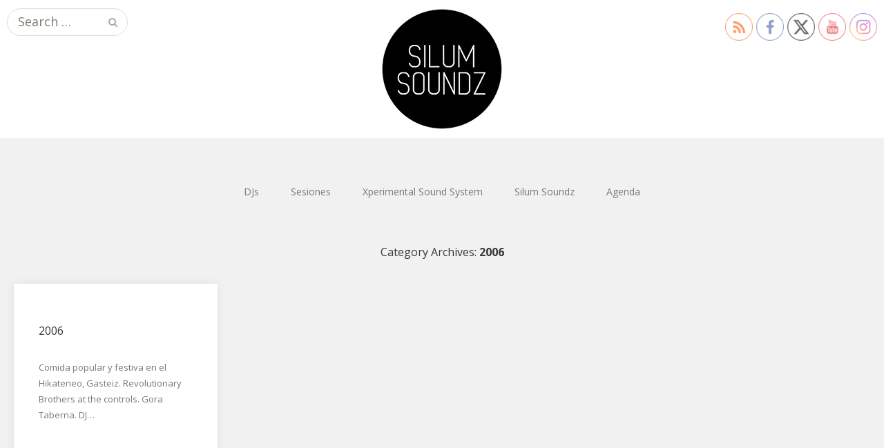

--- FILE ---
content_type: text/html; charset=UTF-8
request_url: https://www.silumsoundz.com/category/grafico/2006/
body_size: 10278
content:
<!DOCTYPE html>
<html lang="es">
<head>
	<meta charset="UTF-8">
	<meta name="viewport" content="width=device-width, initial-scale=1">
	<link rel="profile" href="https://gmpg.org/xfn/11">
	<link rel="pingback" href="https://www.silumsoundz.com/xmlrpc.php">
	<!--[if lt IE 9]>
	<script src="https://www.silumsoundz.com/wp-content/themes/gk-portfolio/js/html5.js"></script>
	<![endif]-->
	<meta name='robots' content='index, follow, max-image-preview:large, max-snippet:-1, max-video-preview:-1' />
	<style>img:is([sizes="auto" i], [sizes^="auto," i]) { contain-intrinsic-size: 3000px 1500px }</style>
	
	<!-- This site is optimized with the Yoast SEO plugin v26.7 - https://yoast.com/wordpress/plugins/seo/ -->
	<title>2006 archivos - Silum Soundz</title>
	<link rel="canonical" href="https://www.silumsoundz.com/category/grafico/2006/" />
	<meta property="og:locale" content="es_ES" />
	<meta property="og:type" content="article" />
	<meta property="og:title" content="2006 archivos - Silum Soundz" />
	<meta property="og:url" content="https://www.silumsoundz.com/category/grafico/2006/" />
	<meta property="og:site_name" content="Silum Soundz" />
	<meta property="og:image" content="https://www.silumsoundz.com/silumsoundz.com/wp-content/uploads/2020/11/silum-soundz.png" />
	<meta property="og:image:width" content="450" />
	<meta property="og:image:height" content="450" />
	<meta property="og:image:type" content="image/png" />
	<meta name="twitter:card" content="summary_large_image" />
	<meta name="twitter:site" content="@silumsoundz" />
	<script type="application/ld+json" class="yoast-schema-graph">{"@context":"https://schema.org","@graph":[{"@type":"CollectionPage","@id":"https://www.silumsoundz.com/category/grafico/2006/","url":"https://www.silumsoundz.com/category/grafico/2006/","name":"2006 archivos - Silum Soundz","isPartOf":{"@id":"https://www.silumsoundz.com/#website"},"breadcrumb":{"@id":"https://www.silumsoundz.com/category/grafico/2006/#breadcrumb"},"inLanguage":"es"},{"@type":"BreadcrumbList","@id":"https://www.silumsoundz.com/category/grafico/2006/#breadcrumb","itemListElement":[{"@type":"ListItem","position":1,"name":"Portada","item":"https://www.silumsoundz.com/"},{"@type":"ListItem","position":2,"name":"Gráfico","item":"https://www.silumsoundz.com/category/grafico/"},{"@type":"ListItem","position":3,"name":"2006"}]},{"@type":"WebSite","@id":"https://www.silumsoundz.com/#website","url":"https://www.silumsoundz.com/","name":"Silum Soundz","description":"Exploraciones sónicas","publisher":{"@id":"https://www.silumsoundz.com/#organization"},"potentialAction":[{"@type":"SearchAction","target":{"@type":"EntryPoint","urlTemplate":"https://www.silumsoundz.com/?s={search_term_string}"},"query-input":{"@type":"PropertyValueSpecification","valueRequired":true,"valueName":"search_term_string"}}],"inLanguage":"es"},{"@type":"Organization","@id":"https://www.silumsoundz.com/#organization","name":"Silum Soundz","url":"https://www.silumsoundz.com/","logo":{"@type":"ImageObject","inLanguage":"es","@id":"https://www.silumsoundz.com/#/schema/logo/image/","url":"https://www.silumsoundz.com/silumsoundz.com/wp-content/uploads/2020/11/silum-soundz.png","contentUrl":"https://www.silumsoundz.com/silumsoundz.com/wp-content/uploads/2020/11/silum-soundz.png","width":450,"height":450,"caption":"Silum Soundz"},"image":{"@id":"https://www.silumsoundz.com/#/schema/logo/image/"},"sameAs":["https://www.facebook.com/silumsoundznet/","https://x.com/silumsoundz","https://www.youtube.com/c/SilumSoundz"]}]}</script>
	<!-- / Yoast SEO plugin. -->


<link rel='dns-prefetch' href='//fonts.googleapis.com' />
<link rel="alternate" type="application/rss+xml" title="Silum Soundz &raquo; Feed" href="https://www.silumsoundz.com/feed/" />
<link rel="alternate" type="application/rss+xml" title="Silum Soundz &raquo; Feed de los comentarios" href="https://www.silumsoundz.com/comments/feed/" />
<link rel="alternate" type="application/rss+xml" title="Silum Soundz &raquo; Categoría 2006 del feed" href="https://www.silumsoundz.com/category/grafico/2006/feed/" />
<style id='classic-theme-styles-inline-css' type='text/css'>
/*! This file is auto-generated */
.wp-block-button__link{color:#fff;background-color:#32373c;border-radius:9999px;box-shadow:none;text-decoration:none;padding:calc(.667em + 2px) calc(1.333em + 2px);font-size:1.125em}.wp-block-file__button{background:#32373c;color:#fff;text-decoration:none}
</style>
<style id='global-styles-inline-css' type='text/css'>
:root{--wp--preset--aspect-ratio--square: 1;--wp--preset--aspect-ratio--4-3: 4/3;--wp--preset--aspect-ratio--3-4: 3/4;--wp--preset--aspect-ratio--3-2: 3/2;--wp--preset--aspect-ratio--2-3: 2/3;--wp--preset--aspect-ratio--16-9: 16/9;--wp--preset--aspect-ratio--9-16: 9/16;--wp--preset--color--black: #000000;--wp--preset--color--cyan-bluish-gray: #abb8c3;--wp--preset--color--white: #ffffff;--wp--preset--color--pale-pink: #f78da7;--wp--preset--color--vivid-red: #cf2e2e;--wp--preset--color--luminous-vivid-orange: #ff6900;--wp--preset--color--luminous-vivid-amber: #fcb900;--wp--preset--color--light-green-cyan: #7bdcb5;--wp--preset--color--vivid-green-cyan: #00d084;--wp--preset--color--pale-cyan-blue: #8ed1fc;--wp--preset--color--vivid-cyan-blue: #0693e3;--wp--preset--color--vivid-purple: #9b51e0;--wp--preset--gradient--vivid-cyan-blue-to-vivid-purple: linear-gradient(135deg,rgba(6,147,227,1) 0%,rgb(155,81,224) 100%);--wp--preset--gradient--light-green-cyan-to-vivid-green-cyan: linear-gradient(135deg,rgb(122,220,180) 0%,rgb(0,208,130) 100%);--wp--preset--gradient--luminous-vivid-amber-to-luminous-vivid-orange: linear-gradient(135deg,rgba(252,185,0,1) 0%,rgba(255,105,0,1) 100%);--wp--preset--gradient--luminous-vivid-orange-to-vivid-red: linear-gradient(135deg,rgba(255,105,0,1) 0%,rgb(207,46,46) 100%);--wp--preset--gradient--very-light-gray-to-cyan-bluish-gray: linear-gradient(135deg,rgb(238,238,238) 0%,rgb(169,184,195) 100%);--wp--preset--gradient--cool-to-warm-spectrum: linear-gradient(135deg,rgb(74,234,220) 0%,rgb(151,120,209) 20%,rgb(207,42,186) 40%,rgb(238,44,130) 60%,rgb(251,105,98) 80%,rgb(254,248,76) 100%);--wp--preset--gradient--blush-light-purple: linear-gradient(135deg,rgb(255,206,236) 0%,rgb(152,150,240) 100%);--wp--preset--gradient--blush-bordeaux: linear-gradient(135deg,rgb(254,205,165) 0%,rgb(254,45,45) 50%,rgb(107,0,62) 100%);--wp--preset--gradient--luminous-dusk: linear-gradient(135deg,rgb(255,203,112) 0%,rgb(199,81,192) 50%,rgb(65,88,208) 100%);--wp--preset--gradient--pale-ocean: linear-gradient(135deg,rgb(255,245,203) 0%,rgb(182,227,212) 50%,rgb(51,167,181) 100%);--wp--preset--gradient--electric-grass: linear-gradient(135deg,rgb(202,248,128) 0%,rgb(113,206,126) 100%);--wp--preset--gradient--midnight: linear-gradient(135deg,rgb(2,3,129) 0%,rgb(40,116,252) 100%);--wp--preset--font-size--small: 13px;--wp--preset--font-size--medium: 20px;--wp--preset--font-size--large: 36px;--wp--preset--font-size--x-large: 42px;--wp--preset--spacing--20: 0.44rem;--wp--preset--spacing--30: 0.67rem;--wp--preset--spacing--40: 1rem;--wp--preset--spacing--50: 1.5rem;--wp--preset--spacing--60: 2.25rem;--wp--preset--spacing--70: 3.38rem;--wp--preset--spacing--80: 5.06rem;--wp--preset--shadow--natural: 6px 6px 9px rgba(0, 0, 0, 0.2);--wp--preset--shadow--deep: 12px 12px 50px rgba(0, 0, 0, 0.4);--wp--preset--shadow--sharp: 6px 6px 0px rgba(0, 0, 0, 0.2);--wp--preset--shadow--outlined: 6px 6px 0px -3px rgba(255, 255, 255, 1), 6px 6px rgba(0, 0, 0, 1);--wp--preset--shadow--crisp: 6px 6px 0px rgba(0, 0, 0, 1);}:where(.is-layout-flex){gap: 0.5em;}:where(.is-layout-grid){gap: 0.5em;}body .is-layout-flex{display: flex;}.is-layout-flex{flex-wrap: wrap;align-items: center;}.is-layout-flex > :is(*, div){margin: 0;}body .is-layout-grid{display: grid;}.is-layout-grid > :is(*, div){margin: 0;}:where(.wp-block-columns.is-layout-flex){gap: 2em;}:where(.wp-block-columns.is-layout-grid){gap: 2em;}:where(.wp-block-post-template.is-layout-flex){gap: 1.25em;}:where(.wp-block-post-template.is-layout-grid){gap: 1.25em;}.has-black-color{color: var(--wp--preset--color--black) !important;}.has-cyan-bluish-gray-color{color: var(--wp--preset--color--cyan-bluish-gray) !important;}.has-white-color{color: var(--wp--preset--color--white) !important;}.has-pale-pink-color{color: var(--wp--preset--color--pale-pink) !important;}.has-vivid-red-color{color: var(--wp--preset--color--vivid-red) !important;}.has-luminous-vivid-orange-color{color: var(--wp--preset--color--luminous-vivid-orange) !important;}.has-luminous-vivid-amber-color{color: var(--wp--preset--color--luminous-vivid-amber) !important;}.has-light-green-cyan-color{color: var(--wp--preset--color--light-green-cyan) !important;}.has-vivid-green-cyan-color{color: var(--wp--preset--color--vivid-green-cyan) !important;}.has-pale-cyan-blue-color{color: var(--wp--preset--color--pale-cyan-blue) !important;}.has-vivid-cyan-blue-color{color: var(--wp--preset--color--vivid-cyan-blue) !important;}.has-vivid-purple-color{color: var(--wp--preset--color--vivid-purple) !important;}.has-black-background-color{background-color: var(--wp--preset--color--black) !important;}.has-cyan-bluish-gray-background-color{background-color: var(--wp--preset--color--cyan-bluish-gray) !important;}.has-white-background-color{background-color: var(--wp--preset--color--white) !important;}.has-pale-pink-background-color{background-color: var(--wp--preset--color--pale-pink) !important;}.has-vivid-red-background-color{background-color: var(--wp--preset--color--vivid-red) !important;}.has-luminous-vivid-orange-background-color{background-color: var(--wp--preset--color--luminous-vivid-orange) !important;}.has-luminous-vivid-amber-background-color{background-color: var(--wp--preset--color--luminous-vivid-amber) !important;}.has-light-green-cyan-background-color{background-color: var(--wp--preset--color--light-green-cyan) !important;}.has-vivid-green-cyan-background-color{background-color: var(--wp--preset--color--vivid-green-cyan) !important;}.has-pale-cyan-blue-background-color{background-color: var(--wp--preset--color--pale-cyan-blue) !important;}.has-vivid-cyan-blue-background-color{background-color: var(--wp--preset--color--vivid-cyan-blue) !important;}.has-vivid-purple-background-color{background-color: var(--wp--preset--color--vivid-purple) !important;}.has-black-border-color{border-color: var(--wp--preset--color--black) !important;}.has-cyan-bluish-gray-border-color{border-color: var(--wp--preset--color--cyan-bluish-gray) !important;}.has-white-border-color{border-color: var(--wp--preset--color--white) !important;}.has-pale-pink-border-color{border-color: var(--wp--preset--color--pale-pink) !important;}.has-vivid-red-border-color{border-color: var(--wp--preset--color--vivid-red) !important;}.has-luminous-vivid-orange-border-color{border-color: var(--wp--preset--color--luminous-vivid-orange) !important;}.has-luminous-vivid-amber-border-color{border-color: var(--wp--preset--color--luminous-vivid-amber) !important;}.has-light-green-cyan-border-color{border-color: var(--wp--preset--color--light-green-cyan) !important;}.has-vivid-green-cyan-border-color{border-color: var(--wp--preset--color--vivid-green-cyan) !important;}.has-pale-cyan-blue-border-color{border-color: var(--wp--preset--color--pale-cyan-blue) !important;}.has-vivid-cyan-blue-border-color{border-color: var(--wp--preset--color--vivid-cyan-blue) !important;}.has-vivid-purple-border-color{border-color: var(--wp--preset--color--vivid-purple) !important;}.has-vivid-cyan-blue-to-vivid-purple-gradient-background{background: var(--wp--preset--gradient--vivid-cyan-blue-to-vivid-purple) !important;}.has-light-green-cyan-to-vivid-green-cyan-gradient-background{background: var(--wp--preset--gradient--light-green-cyan-to-vivid-green-cyan) !important;}.has-luminous-vivid-amber-to-luminous-vivid-orange-gradient-background{background: var(--wp--preset--gradient--luminous-vivid-amber-to-luminous-vivid-orange) !important;}.has-luminous-vivid-orange-to-vivid-red-gradient-background{background: var(--wp--preset--gradient--luminous-vivid-orange-to-vivid-red) !important;}.has-very-light-gray-to-cyan-bluish-gray-gradient-background{background: var(--wp--preset--gradient--very-light-gray-to-cyan-bluish-gray) !important;}.has-cool-to-warm-spectrum-gradient-background{background: var(--wp--preset--gradient--cool-to-warm-spectrum) !important;}.has-blush-light-purple-gradient-background{background: var(--wp--preset--gradient--blush-light-purple) !important;}.has-blush-bordeaux-gradient-background{background: var(--wp--preset--gradient--blush-bordeaux) !important;}.has-luminous-dusk-gradient-background{background: var(--wp--preset--gradient--luminous-dusk) !important;}.has-pale-ocean-gradient-background{background: var(--wp--preset--gradient--pale-ocean) !important;}.has-electric-grass-gradient-background{background: var(--wp--preset--gradient--electric-grass) !important;}.has-midnight-gradient-background{background: var(--wp--preset--gradient--midnight) !important;}.has-small-font-size{font-size: var(--wp--preset--font-size--small) !important;}.has-medium-font-size{font-size: var(--wp--preset--font-size--medium) !important;}.has-large-font-size{font-size: var(--wp--preset--font-size--large) !important;}.has-x-large-font-size{font-size: var(--wp--preset--font-size--x-large) !important;}
:where(.wp-block-post-template.is-layout-flex){gap: 1.25em;}:where(.wp-block-post-template.is-layout-grid){gap: 1.25em;}
:where(.wp-block-columns.is-layout-flex){gap: 2em;}:where(.wp-block-columns.is-layout-grid){gap: 2em;}
:root :where(.wp-block-pullquote){font-size: 1.5em;line-height: 1.6;}
</style>
<link rel='stylesheet' id='wpo_min-header-0-css' href='https://www.silumsoundz.com/wp-content/cache/wpo-minify/1768468703/assets/wpo-minify-header-3b8064c3.min.css' type='text/css' media='all' />
<!--[if lt IE 9]>
<link rel='stylesheet' id='portfolio-ie8-css' href='https://www.silumsoundz.com/wp-content/themes/gk-portfolio/css/ie8.css' type='text/css' media='all' />
<![endif]-->
<!--[if IE 9]>
<link rel='stylesheet' id='portfolio-ie9-css' href='https://www.silumsoundz.com/wp-content/themes/gk-portfolio/css/ie9.css' type='text/css' media='all' />
<![endif]-->
<script type="text/javascript" src="https://www.silumsoundz.com/wp-content/cache/wpo-minify/1768468703/assets/wpo-minify-header-f63a10e6.min.js" id="wpo_min-header-0-js"></script>
<script type="text/javascript" src="https://www.silumsoundz.com/wp-content/cache/wpo-minify/1768468703/assets/wpo-minify-header-745e07cc.min.js" id="wpo_min-header-1-js"></script>
<link rel="https://api.w.org/" href="https://www.silumsoundz.com/wp-json/" /><link rel="alternate" title="JSON" type="application/json" href="https://www.silumsoundz.com/wp-json/wp/v2/categories/237" />	<script>
		window.addEventListener("sfsi_plus_functions_loaded", function() {
			var body = document.getElementsByTagName('body')[0];
			// console.log(body);
			body.classList.add("sfsi_plus_3.53");
		})
		// window.addEventListener('sfsi_plus_functions_loaded',function(e) {
		// 	jQuery("body").addClass("sfsi_plus_3.53")
		// });
		jQuery(document).ready(function(e) {
			jQuery("body").addClass("sfsi_plus_3.53")
		});

		function sfsi_plus_processfurther(ref) {
			var feed_id = '[base64]';
			var feedtype = 8;
			var email = jQuery(ref).find('input[name="email"]').val();
			var filter = /^(([^<>()[\]\\.,;:\s@\"]+(\.[^<>()[\]\\.,;:\s@\"]+)*)|(\".+\"))@((\[[0-9]{1,3}\.[0-9]{1,3}\.[0-9]{1,3}\.[0-9]{1,3}\])|(([a-zA-Z\-0-9]+\.)+[a-zA-Z]{2,}))$/;
			if ((email != "Enter your email") && (filter.test(email))) {
				if (feedtype == "8") {
					var url = "https://api.follow.it/subscription-form/" + feed_id + "/" + feedtype;
					window.open(url, "popupwindow", "scrollbars=yes,width=1080,height=760");
					return true;
				}
			} else {
				alert("Please enter email address");
				jQuery(ref).find('input[name="email"]').focus();
				return false;
			}
		}
	</script>
	<style>
		.sfsi_plus_subscribe_Popinner {
			width: 100% !important;
			height: auto !important;
			border: 1px solid #b5b5b5 !important;
			padding: 18px 0px !important;
			background-color: #ffffff !important;
		}

		.sfsi_plus_subscribe_Popinner form {
			margin: 0 20px !important;
		}

		.sfsi_plus_subscribe_Popinner h5 {
			font-family: Helvetica,Arial,sans-serif !important;

			font-weight: bold !important;
			color: #000000 !important;
			font-size: 16px !important;
			text-align: center !important;
			margin: 0 0 10px !important;
			padding: 0 !important;
		}

		.sfsi_plus_subscription_form_field {
			margin: 5px 0 !important;
			width: 100% !important;
			display: inline-flex;
			display: -webkit-inline-flex;
		}

		.sfsi_plus_subscription_form_field input {
			width: 100% !important;
			padding: 10px 0px !important;
		}

		.sfsi_plus_subscribe_Popinner input[type=email] {
			font-family: Helvetica,Arial,sans-serif !important;

			font-style: normal !important;
			color:  !important;
			font-size: 14px !important;
			text-align: center !important;
		}

		.sfsi_plus_subscribe_Popinner input[type=email]::-webkit-input-placeholder {
			font-family: Helvetica,Arial,sans-serif !important;

			font-style: normal !important;
			color:  !important;
			font-size: 14px !important;
			text-align: center !important;
		}

		.sfsi_plus_subscribe_Popinner input[type=email]:-moz-placeholder {
			/* Firefox 18- */
			font-family: Helvetica,Arial,sans-serif !important;

			font-style: normal !important;
			color:  !important;
			font-size: 14px !important;
			text-align: center !important;
		}

		.sfsi_plus_subscribe_Popinner input[type=email]::-moz-placeholder {
			/* Firefox 19+ */
			font-family: Helvetica,Arial,sans-serif !important;

			font-style: normal !important;
			color:  !important;
			font-size: 14px !important;
			text-align: center !important;
		}

		.sfsi_plus_subscribe_Popinner input[type=email]:-ms-input-placeholder {
			font-family: Helvetica,Arial,sans-serif !important;

			font-style: normal !important;
			color:  !important;
			font-size: 14px !important;
			text-align: center !important;
		}

		.sfsi_plus_subscribe_Popinner input[type=submit] {
			font-family: Helvetica,Arial,sans-serif !important;

			font-weight: bold !important;
			color: #000000 !important;
			font-size: 16px !important;
			text-align: center !important;
			background-color: #dedede !important;
		}
	</style>
	<meta name="follow.[base64]" content="JrYtcdm2VVaaSLwCRY11"/>   
    <style type="text/css">
    	body { font-family: , sans-serif; }
        .site-title { font-family: , sans-serif; }
    	
    	.site-main #page {
    		max-width: 1260px;
    	}
    
    	#primary,
    	#comments,
    	.author-info,
    	.attachment #primary,
    	.site-content.archive #gk-search,
    	.search-no-results .page-content {
    		width: 700px;
    	}
    
    	    
        a,
        a.inverse:active,
        a.inverse:focus,
        a.inverse:hover,
        button,
        input[type="submit"],
        input[type="button"],
        input[type="reset"],
        .entry-summary .readon,
        .comment-author .fn,
        .comment-author .url,
        .comment-reply-link,
        .comment-reply-login,
        #content .tags-links a:active,
        #content .tags-links a:focus,
        #content .tags-links a:hover,
        .nav-menu li a:active,
        .nav-menu li a:focus,
        .nav-menu li a:hover,
        ul.nav-menu ul a:hover,
        .nav-menu ul ul a:hover,
        .gk-social-buttons a:hover:before,
        .format-gallery .entry-content .page-links a:hover,
        .format-audio .entry-content .page-links a:hover,
        .format-status .entry-content .page-links a:hover,
        .format-video .entry-content .page-links a:hover,
        .format-chat .entry-content .page-links a:hover,
        .format-quote .entry-content .page-links a:hover,
        .page-links a:hover,
        .paging-navigation a:active,
        .paging-navigation a:focus,
        .paging-navigation a:hover,
        .comment-meta a:hover,
        .social-menu li:hover:before,
        .social-menu-topbar li:hover:before,
        .entry-title a:hover {
        	color: #5cc1a9;
        }
        button,
        input[type="submit"],
        input[type="button"],
        input[type="reset"],
        .entry-summary .readon {
        	border: 1px solid #5cc1a9;
        }
        body .nav-menu .current_page_item > a,
        body .nav-menu .current_page_ancestor > a,
        body .nav-menu .current-menu-item > a,
        body .nav-menu .current-menu-ancestor > a {
        	border-color: #5cc1a9;
        	color: #5cc1a9!important;
        }
        .format-status .entry-content .page-links a,
        .format-gallery .entry-content .page-links a,
        .format-chat .entry-content .page-links a,
        .format-quote .entry-content .page-links a,
        .page-links a {
        	background:  #5cc1a9;
        	border-color: #5cc1a9;
        }
        .hentry .mejs-controls .mejs-time-rail .mejs-time-current,
        .comment-post-author,
        .sticky .post-preview:after,
        .entry-header.sticky:after,
        .article-helper.sticky:after,
        #prev-post > a:hover,
        #next-post > a:hover {
        	background: #5cc1a9;
        }
        .comments-title > span,
        .comment-reply-title > span {
        	border-bottom-color: #5cc1a9;
        }
        
                .site-header,
        .home-link > img {
        	height: auto;
        	max-height: none;
        }
                
        .article-helper {
	        height: 380px; 
        }
        
        .site-content.archive article {
        	height: 416px;
        }
        
        .post-preview {
        	padding: 56px 36px 36px 36px;
        }
        
        @media (max-width: 1140px) {
        	.site-content.archive article {
        		height: 336px;
        	}
        	
        	.article-helper {
        		height: 320px;
        	}
        	
        	.post-preview {
        		padding: 20px 16px 36px 16px;
        	}
        }
    </style>
        <style type="text/css">
        .site-content.archive article { width: 25%; }
    </style> 
    	<style type="text/css">
	body.custom-background #main { background-color: #f1f1f1; }
	</style>
	<link rel="icon" href="https://www.silumsoundz.com/silumsoundz.com/wp-content/uploads/2019/08/cropped-favicon-32x32.png" sizes="32x32" />
<link rel="icon" href="https://www.silumsoundz.com/silumsoundz.com/wp-content/uploads/2019/08/cropped-favicon-192x192.png" sizes="192x192" />
<link rel="apple-touch-icon" href="https://www.silumsoundz.com/silumsoundz.com/wp-content/uploads/2019/08/cropped-favicon-180x180.png" />
<meta name="msapplication-TileImage" content="https://www.silumsoundz.com/silumsoundz.com/wp-content/uploads/2019/08/cropped-favicon-270x270.png" />
		<style type="text/css" id="wp-custom-css">
			.myButton {
	background-color:#5cc1aa;
	display:inline-block;
	cursor:pointer;
	color:#ffffff;
	font-family:Arial;
	font-size:17px;
	padding:9px 27px;
	text-decoration:none;
}
.myButton:hover {
	background-color:#6c7c7c;
	color:#ffffff;
}
.myButton:active {
	position:relative;
	top:1px;
}
		</style>
		</head>
<body data-rsssl=1 class="archive category category-237 wp-theme-gk-portfolio sfsi_plus_actvite_theme_thin">
	<!--[if lte IE 8]>
	<div id="ie-toolbar"><div>You're using an unsupported version of Internet Explorer. Please <a href="http://windows.microsoft.com/en-us/internet-explorer/products/ie/home">upgrade your browser</a> for the best user experience on our site. Thank you.</div></div>
	<![endif]-->
		<header id="masthead" class="site-header" role="banner">
			<a class="home-link" href="https://www.silumsoundz.com/" title="Silum Soundz" rel="home">
									<img src="https://www.silumsoundz.com/silumsoundz.com/wp-content/uploads/2019/08/logosilum.png" alt="Silum Soundz" />
							</a>
			
						<form role="search" method="get" class="search-topbar" action="https://www.silumsoundz.com/">
				<label>
					<span class="screen-reader-text">Search for:</span>
					<input type="search" class="search-topbar-field" placeholder="Search …" value="" name="s" title="Search for:" />
				</label>
			</form>
						
						<div class="menu-contacto-container"><ul id="menu-contacto" class="social-menu-topbar"><li id="menu-item-1370" class="menu-item menu-item-type-post_type menu-item-object-page menu-item-1370"><a href="https://www.silumsoundz.com/about/">Silum Soundz</a></li>
<li id="menu-item-2291" class="menu-item menu-item-type-taxonomy menu-item-object-category menu-item-2291"><a href="https://www.silumsoundz.com/category/blog/">Blog</a></li>
<li id="menu-item-2293" class="menu-item menu-item-type-taxonomy menu-item-object-category menu-item-2293"><a href="https://www.silumsoundz.com/category/djs/">DJs</a></li>
</ul></div>					</header><!-- #masthead -->
				
		<div id="main" class="site-main">
			<div id="page" class="hfeed site">
		
				<nav id="site-navigation" class="main-navigation" role="navigation">
					<div class="menu-header-container"><ul id="menu-header" class="nav-menu"><li id="menu-item-2762" class="menu-item menu-item-type-taxonomy menu-item-object-category menu-item-has-children menu-item-2762"><a href="https://www.silumsoundz.com/category/djs/">DJs</a>
<ul class="sub-menu">
	<li id="menu-item-2763" class="menu-item menu-item-type-taxonomy menu-item-object-category menu-item-2763"><a href="https://www.silumsoundz.com/category/djs/a-guy-called-judas/">A Guy Called Judas</a></li>
	<li id="menu-item-2764" class="menu-item menu-item-type-taxonomy menu-item-object-category menu-item-2764"><a href="https://www.silumsoundz.com/category/djs/aitor-gonzalez/">Aitor González</a></li>
	<li id="menu-item-2765" class="menu-item menu-item-type-taxonomy menu-item-object-category menu-item-2765"><a href="https://www.silumsoundz.com/category/djs/alvaro-tapioca/">Alvaro Tapioca</a></li>
	<li id="menu-item-2766" class="menu-item menu-item-type-taxonomy menu-item-object-category menu-item-2766"><a href="https://www.silumsoundz.com/category/djs/asier-li/">Asier LI</a></li>
	<li id="menu-item-2767" class="menu-item menu-item-type-taxonomy menu-item-object-category menu-item-2767"><a href="https://www.silumsoundz.com/category/djs/digidamoog/">Digidamoog</a></li>
	<li id="menu-item-2768" class="menu-item menu-item-type-taxonomy menu-item-object-category menu-item-2768"><a href="https://www.silumsoundz.com/category/djs/dj-amsia/">DJ Amsia</a></li>
	<li id="menu-item-2769" class="menu-item menu-item-type-taxonomy menu-item-object-category menu-item-2769"><a href="https://www.silumsoundz.com/category/djs/dj-braun/">DJ Braun</a></li>
	<li id="menu-item-2770" class="menu-item menu-item-type-taxonomy menu-item-object-category menu-item-2770"><a href="https://www.silumsoundz.com/category/djs/dj-budin/">DJ Budin</a></li>
	<li id="menu-item-2771" class="menu-item menu-item-type-taxonomy menu-item-object-category menu-item-2771"><a href="https://www.silumsoundz.com/category/djs/dj-canyn/">DJ Canyn</a></li>
	<li id="menu-item-2772" class="menu-item menu-item-type-taxonomy menu-item-object-category menu-item-2772"><a href="https://www.silumsoundz.com/category/djs/dj-cubo-djs/">DJ Cubo</a></li>
	<li id="menu-item-2773" class="menu-item menu-item-type-taxonomy menu-item-object-category menu-item-2773"><a href="https://www.silumsoundz.com/category/djs/dj-peru/">DJ Peru</a></li>
	<li id="menu-item-2774" class="menu-item menu-item-type-taxonomy menu-item-object-category menu-item-2774"><a href="https://www.silumsoundz.com/category/djs/dj-seks/">DJ Seks</a></li>
	<li id="menu-item-2775" class="menu-item menu-item-type-taxonomy menu-item-object-category menu-item-2775"><a href="https://www.silumsoundz.com/category/djs/flip/">Flip</a></li>
	<li id="menu-item-2776" class="menu-item menu-item-type-taxonomy menu-item-object-category menu-item-2776"><a href="https://www.silumsoundz.com/category/djs/glutton/">Glutton</a></li>
	<li id="menu-item-2777" class="menu-item menu-item-type-taxonomy menu-item-object-category menu-item-2777"><a href="https://www.silumsoundz.com/category/djs/ion-sagasti/">Ion Sagasti</a></li>
	<li id="menu-item-2778" class="menu-item menu-item-type-taxonomy menu-item-object-category menu-item-2778"><a href="https://www.silumsoundz.com/category/djs/ishmael-sustraivibez/">Ishmael Sustraivibez</a></li>
	<li id="menu-item-2779" class="menu-item menu-item-type-taxonomy menu-item-object-category menu-item-2779"><a href="https://www.silumsoundz.com/category/djs/jadd/">Jadd</a></li>
	<li id="menu-item-2780" class="menu-item menu-item-type-taxonomy menu-item-object-category menu-item-2780"><a href="https://www.silumsoundz.com/category/djs/javi-p3z/">Javi P3z</a></li>
	<li id="menu-item-2781" class="menu-item menu-item-type-taxonomy menu-item-object-category menu-item-2781"><a href="https://www.silumsoundz.com/category/djs/kaligula/">Kaligula</a></li>
	<li id="menu-item-2782" class="menu-item menu-item-type-taxonomy menu-item-object-category menu-item-2782"><a href="https://www.silumsoundz.com/category/djs/la-chinoise/">La Chinoise</a></li>
	<li id="menu-item-2783" class="menu-item menu-item-type-taxonomy menu-item-object-category menu-item-2783"><a href="https://www.silumsoundz.com/category/djs/lubacov/">Lubacov</a></li>
</ul>
</li>
<li id="menu-item-2791" class="menu-item menu-item-type-taxonomy menu-item-object-category menu-item-has-children menu-item-2791"><a href="https://www.silumsoundz.com/category/sesiones/">Sesiones</a>
<ul class="sub-menu">
	<li id="menu-item-2792" class="menu-item menu-item-type-taxonomy menu-item-object-category menu-item-2792"><a href="https://www.silumsoundz.com/category/sesiones/pop-sesiones/">Pop</a></li>
	<li id="menu-item-2784" class="menu-item menu-item-type-taxonomy menu-item-object-category menu-item-2784"><a href="https://www.silumsoundz.com/category/sesiones/electronica/">electronica</a></li>
	<li id="menu-item-2785" class="menu-item menu-item-type-taxonomy menu-item-object-category menu-item-2785"><a href="https://www.silumsoundz.com/category/sesiones/experimental-sesiones/">Experimental</a></li>
	<li id="menu-item-2786" class="menu-item menu-item-type-taxonomy menu-item-object-category menu-item-2786"><a href="https://www.silumsoundz.com/category/sesiones/freestyle/">Freestyle</a></li>
	<li id="menu-item-2787" class="menu-item menu-item-type-taxonomy menu-item-object-category menu-item-2787"><a href="https://www.silumsoundz.com/category/sesiones/funk/">Funk</a></li>
	<li id="menu-item-2788" class="menu-item menu-item-type-taxonomy menu-item-object-category menu-item-2788"><a href="https://www.silumsoundz.com/category/sesiones/hip-hop-sesiones/">Hip Hop</a></li>
	<li id="menu-item-2789" class="menu-item menu-item-type-taxonomy menu-item-object-category menu-item-2789"><a href="https://www.silumsoundz.com/category/sesiones/house/">House</a></li>
	<li id="menu-item-2793" class="menu-item menu-item-type-taxonomy menu-item-object-category menu-item-2793"><a href="https://www.silumsoundz.com/category/sesiones/reggae-sesiones/">Reggae</a></li>
	<li id="menu-item-2794" class="menu-item menu-item-type-taxonomy menu-item-object-category menu-item-2794"><a href="https://www.silumsoundz.com/category/sesiones/soul-sesiones/">Soul</a></li>
	<li id="menu-item-2790" class="menu-item menu-item-type-taxonomy menu-item-object-category menu-item-2790"><a href="https://www.silumsoundz.com/category/sesiones/jazz-sesiones/">Jazz</a></li>
</ul>
</li>
<li id="menu-item-2795" class="menu-item menu-item-type-taxonomy menu-item-object-category menu-item-2795"><a href="https://www.silumsoundz.com/category/xperimental-sound-system/">Xperimental Sound System</a></li>
<li id="menu-item-2796" class="menu-item menu-item-type-post_type menu-item-object-page menu-item-2796"><a href="https://www.silumsoundz.com/about/">Silum Soundz</a></li>
<li id="menu-item-3771" class="menu-item menu-item-type-post_type menu-item-object-page menu-item-3771"><a href="https://www.silumsoundz.com/agenda/">Agenda</a></li>
</ul></div>				</nav><!-- #site-navigation -->
	<div id="primary" class="content-area">
		<div id="content" class="site-content archive" role="main">

					<header class="archive-header">
				<h1 class="archive-title">Category Archives: <strong>2006</strong></h1>

							</header><!-- .archive-header -->

							
<article id="post-1850" class="post-1850 post type-post status-publish format-standard hentry category-237 tag-flyers tag-fotos" data-cols="4">
	<div class="article-helper notloaded">
								<div class="post-preview transition animation animation-opacity" data-url="https://www.silumsoundz.com/2006/">
				<header class="entry-header full-width-image" data-url="https://www.silumsoundz.com/2006/">
				
		<h2 class="entry-title">
				<a href="https://www.silumsoundz.com/2006/" rel="bookmark">
					2006				</a>
			</h2>
	</header><!-- .entry-header -->
			
				<div class="entry-summary">
					<a href="https://www.silumsoundz.com/2006/" rel="bookmark"><p>Comida popular y festiva en el Hikateneo, Gasteiz. Revolutionary Brothers at the controls. Gora Taberna. DJ&hellip;</p>
</a>
				</div><!-- .entry-summary -->
			</div>
					<ul class="tags-links"><li><a href="https://www.silumsoundz.com/tag/flyers/" rel="tag">flyers</a>, </li><li><a href="https://www.silumsoundz.com/tag/fotos/" rel="tag">fotos</a></li></ul>			</div>
</article><!-- #post -->
			
		
		</div><!-- #content -->
			</div><!-- #primary -->

		</div><!-- #main -->
	</div><!-- #page -->
	
	<footer id="gk-footer" role="contentinfo">
				<div id="gk-bottom" role="complementary">
			<div class="widget-area">
				<div id="block-5" class="widget widget_block widget_text">
<p></p>
</div><div id="block-10" class="widget widget_block">
<div class="wp-block-group"><div class="wp-block-group__inner-container is-layout-flow wp-block-group-is-layout-flow">
<p style="text-align: left;"><strong>Subscríbete a Silum Soundz </strong><br>
Déjanos tu email aqui:</p>
<p style="text-align: left;"><a class="myButton" href="https://follow.it/silum-soundz?action=followPub">Subscribe</a></p>
</div></div>
</div><div id="tag_cloud-4" class="widget widget_tag_cloud"><h3 class="widget-title">Etiquetas</h3><div class="tagcloud"><a href="https://www.silumsoundz.com/tag/african-beats/" class="tag-cloud-link tag-link-55 tag-link-position-1" style="font-size: 9.75pt;" aria-label="African beats (19 elementos)">African beats</a>
<a href="https://www.silumsoundz.com/tag/ambient/" class="tag-cloud-link tag-link-115 tag-link-position-2" style="font-size: 16.013157894737pt;" aria-label="ambient (94 elementos)">ambient</a>
<a href="https://www.silumsoundz.com/tag/balearic/" class="tag-cloud-link tag-link-302 tag-link-position-3" style="font-size: 13.894736842105pt;" aria-label="balearic (55 elementos)">balearic</a>
<a href="https://www.silumsoundz.com/tag/bass/" class="tag-cloud-link tag-link-218 tag-link-position-4" style="font-size: 9.1052631578947pt;" aria-label="bass (16 elementos)">bass</a>
<a href="https://www.silumsoundz.com/tag/bizarro/" class="tag-cloud-link tag-link-76 tag-link-position-5" style="font-size: 8pt;" aria-label="bizarro (12 elementos)">bizarro</a>
<a href="https://www.silumsoundz.com/tag/brazil/" class="tag-cloud-link tag-link-56 tag-link-position-6" style="font-size: 12.513157894737pt;" aria-label="Brazil (39 elementos)">Brazil</a>
<a href="https://www.silumsoundz.com/tag/breaks/" class="tag-cloud-link tag-link-140 tag-link-position-7" style="font-size: 14.355263157895pt;" aria-label="breaks (62 elementos)">breaks</a>
<a href="https://www.silumsoundz.com/tag/cumbia/" class="tag-cloud-link tag-link-41 tag-link-position-8" style="font-size: 9.3815789473684pt;" aria-label="cumbia (17 elementos)">cumbia</a>
<a href="https://www.silumsoundz.com/tag/darkablar/" class="tag-cloud-link tag-link-271 tag-link-position-9" style="font-size: 10.302631578947pt;" aria-label="darkablar (22 elementos)">darkablar</a>
<a href="https://www.silumsoundz.com/tag/deep-house/" class="tag-cloud-link tag-link-135 tag-link-position-10" style="font-size: 17.578947368421pt;" aria-label="deep house (140 elementos)">deep house</a>
<a href="https://www.silumsoundz.com/tag/dirty-beats/" class="tag-cloud-link tag-link-52 tag-link-position-11" style="font-size: 9.1052631578947pt;" aria-label="dirty beats (16 elementos)">dirty beats</a>
<a href="https://www.silumsoundz.com/tag/disco/" class="tag-cloud-link tag-link-123 tag-link-position-12" style="font-size: 11.223684210526pt;" aria-label="disco (28 elementos)">disco</a>
<a href="https://www.silumsoundz.com/tag/dj-cubo/" class="tag-cloud-link tag-link-7 tag-link-position-13" style="font-size: 22pt;" aria-label="dj cubo (421 elementos)">dj cubo</a>
<a href="https://www.silumsoundz.com/tag/downtempo/" class="tag-cloud-link tag-link-93 tag-link-position-14" style="font-size: 19.789473684211pt;" aria-label="downtempo (245 elementos)">downtempo</a>
<a href="https://www.silumsoundz.com/tag/drumnbass/" class="tag-cloud-link tag-link-217 tag-link-position-15" style="font-size: 8.6447368421053pt;" aria-label="drum&#039;n&#039;bass (14 elementos)">drum&#039;n&#039;bass</a>
<a href="https://www.silumsoundz.com/tag/dub/" class="tag-cloud-link tag-link-17 tag-link-position-16" style="font-size: 16.381578947368pt;" aria-label="Dub (104 elementos)">Dub</a>
<a href="https://www.silumsoundz.com/tag/dubstep/" class="tag-cloud-link tag-link-38 tag-link-position-17" style="font-size: 12.421052631579pt;" aria-label="dubstep (38 elementos)">dubstep</a>
<a href="https://www.silumsoundz.com/tag/electro/" class="tag-cloud-link tag-link-51 tag-link-position-18" style="font-size: 14.723684210526pt;" aria-label="electro (68 elementos)">electro</a>
<a href="https://www.silumsoundz.com/tag/electronica/" class="tag-cloud-link tag-link-303 tag-link-position-19" style="font-size: 21.723684210526pt;" aria-label="electronica (399 elementos)">electronica</a>
<a href="https://www.silumsoundz.com/tag/experimental/" class="tag-cloud-link tag-link-29 tag-link-position-20" style="font-size: 16.565789473684pt;" aria-label="experimental (109 elementos)">experimental</a>
<a href="https://www.silumsoundz.com/tag/flyers/" class="tag-cloud-link tag-link-172 tag-link-position-21" style="font-size: 8pt;" aria-label="flyers (12 elementos)">flyers</a>
<a href="https://www.silumsoundz.com/tag/folk/" class="tag-cloud-link tag-link-13 tag-link-position-22" style="font-size: 10.302631578947pt;" aria-label="folk (22 elementos)">folk</a>
<a href="https://www.silumsoundz.com/tag/freestyle/" class="tag-cloud-link tag-link-306 tag-link-position-23" style="font-size: 17.210526315789pt;" aria-label="Freestyle (129 elementos)">Freestyle</a>
<a href="https://www.silumsoundz.com/tag/funk/" class="tag-cloud-link tag-link-318 tag-link-position-24" style="font-size: 15.644736842105pt;" aria-label="Funk (86 elementos)">Funk</a>
<a href="https://www.silumsoundz.com/tag/hala-bedi/" class="tag-cloud-link tag-link-331 tag-link-position-25" style="font-size: 18.960526315789pt;" aria-label="hala bedi (200 elementos)">hala bedi</a>
<a href="https://www.silumsoundz.com/tag/hip-hop/" class="tag-cloud-link tag-link-39 tag-link-position-26" style="font-size: 15pt;" aria-label="hip hop (73 elementos)">hip hop</a>
<a href="https://www.silumsoundz.com/tag/house/" class="tag-cloud-link tag-link-307 tag-link-position-27" style="font-size: 17.763157894737pt;" aria-label="House (147 elementos)">House</a>
<a href="https://www.silumsoundz.com/tag/idm/" class="tag-cloud-link tag-link-11 tag-link-position-28" style="font-size: 11.868421052632pt;" aria-label="IDM (33 elementos)">IDM</a>
<a href="https://www.silumsoundz.com/tag/jazz/" class="tag-cloud-link tag-link-30 tag-link-position-29" style="font-size: 15.736842105263pt;" aria-label="jazz (88 elementos)">jazz</a>
<a href="https://www.silumsoundz.com/tag/krautrock/" class="tag-cloud-link tag-link-132 tag-link-position-30" style="font-size: 9.3815789473684pt;" aria-label="krautrock (17 elementos)">krautrock</a>
<a href="https://www.silumsoundz.com/tag/latin/" class="tag-cloud-link tag-link-97 tag-link-position-31" style="font-size: 12.789473684211pt;" aria-label="latin (42 elementos)">latin</a>
<a href="https://www.silumsoundz.com/tag/minimal/" class="tag-cloud-link tag-link-12 tag-link-position-32" style="font-size: 15.368421052632pt;" aria-label="minimal (81 elementos)">minimal</a>
<a href="https://www.silumsoundz.com/tag/pop/" class="tag-cloud-link tag-link-34 tag-link-position-33" style="font-size: 15.368421052632pt;" aria-label="pop (81 elementos)">pop</a>
<a href="https://www.silumsoundz.com/tag/post-rock/" class="tag-cloud-link tag-link-14 tag-link-position-34" style="font-size: 9.3815789473684pt;" aria-label="post rock (17 elementos)">post rock</a>
<a href="https://www.silumsoundz.com/tag/psicodelia/" class="tag-cloud-link tag-link-35 tag-link-position-35" style="font-size: 18.960526315789pt;" aria-label="psicodelia (197 elementos)">psicodelia</a>
<a href="https://www.silumsoundz.com/tag/reggae/" class="tag-cloud-link tag-link-19 tag-link-position-36" style="font-size: 10.947368421053pt;" aria-label="reggae (26 elementos)">reggae</a>
<a href="https://www.silumsoundz.com/tag/soul/" class="tag-cloud-link tag-link-33 tag-link-position-37" style="font-size: 17.486842105263pt;" aria-label="soul (137 elementos)">soul</a>
<a href="https://www.silumsoundz.com/tag/synthpop/" class="tag-cloud-link tag-link-137 tag-link-position-38" style="font-size: 10.763157894737pt;" aria-label="synthpop (25 elementos)">synthpop</a>
<a href="https://www.silumsoundz.com/tag/tech-house/" class="tag-cloud-link tag-link-101 tag-link-position-39" style="font-size: 17.118421052632pt;" aria-label="tech-house (125 elementos)">tech-house</a>
<a href="https://www.silumsoundz.com/tag/techno/" class="tag-cloud-link tag-link-18 tag-link-position-40" style="font-size: 18.223684210526pt;" aria-label="techno (165 elementos)">techno</a>
<a href="https://www.silumsoundz.com/tag/techno-dub/" class="tag-cloud-link tag-link-47 tag-link-position-41" style="font-size: 14.355263157895pt;" aria-label="techno dub (62 elementos)">techno dub</a>
<a href="https://www.silumsoundz.com/tag/tropical/" class="tag-cloud-link tag-link-152 tag-link-position-42" style="font-size: 11.131578947368pt;" aria-label="tropical (27 elementos)">tropical</a>
<a href="https://www.silumsoundz.com/tag/world-music/" class="tag-cloud-link tag-link-291 tag-link-position-43" style="font-size: 15.552631578947pt;" aria-label="world music (85 elementos)">world music</a>
<a href="https://www.silumsoundz.com/tag/xlr8r/" class="tag-cloud-link tag-link-53 tag-link-position-44" style="font-size: 8.3684210526316pt;" aria-label="XLR8R (13 elementos)">XLR8R</a>
<a href="https://www.silumsoundz.com/tag/xperimental-sound-system/" class="tag-cloud-link tag-link-294 tag-link-position-45" style="font-size: 20.618421052632pt;" aria-label="xperimental sound system (303 elementos)">xperimental sound system</a></div>
</div>			</div>
		</div>
				
		<div id="gk-social">
			<div class="menu-contacto-container"><ul id="menu-contacto-1" class="social-menu"><li class="menu-item menu-item-type-post_type menu-item-object-page menu-item-1370"><a href="https://www.silumsoundz.com/about/">Silum Soundz</a></li>
<li class="menu-item menu-item-type-taxonomy menu-item-object-category menu-item-2291"><a href="https://www.silumsoundz.com/category/blog/">Blog</a></li>
<li class="menu-item menu-item-type-taxonomy menu-item-object-category menu-item-2293"><a href="https://www.silumsoundz.com/category/djs/">DJs</a></li>
</ul></div>		</div>
		
		<div id="gk-copyrights">
						
			<p class="copyright">Free WordPress Theme designed by  <a href="https://www.gavick.com">Gavick.com</a></p>
			<p class="poweredby">Proudly published with  <a href="http://wordpress.org/">WordPress</a></p>
		</div><!-- .site-info -->
	</footer><!-- end of #gk-footer -->
	
	<script type="speculationrules">
{"prefetch":[{"source":"document","where":{"and":[{"href_matches":"\/*"},{"not":{"href_matches":["\/wp-*.php","\/wp-admin\/*","\/silumsoundz.com\/wp-content\/uploads\/*","\/wp-content\/*","\/wp-content\/plugins\/*","\/wp-content\/themes\/gk-portfolio\/*","\/*\\?(.+)"]}},{"not":{"selector_matches":"a[rel~=\"nofollow\"]"}},{"not":{"selector_matches":".no-prefetch, .no-prefetch a"}}]},"eagerness":"conservative"}]}
</script>
		<!--facebook like and share js -->
        <script async defer type="text/javascript" src="//assets.pinterest.com/js/pinit.js"></script>
        <div id="fb-root"></div>

		<script>
			(function(d, s, id) {
				var js, fjs = d.getElementsByTagName(s)[0];
				if (d.getElementById(id)) return;
				js = d.createElement(s);
				js.id = id;
				js.src = "//connect.facebook.net/en_US/sdk.js#xfbml=1&version=v2.5";
				fjs.parentNode.insertBefore(js, fjs);
			}(document, 'script', 'facebook-jssdk'));
		</script>
	<script>
	window.addEventListener('sfsi_plus_functions_loaded', function() {
		if (typeof sfsi_plus_responsive_toggle == 'function') {
			sfsi_plus_responsive_toggle(0);
			// console.log('sfsi_plus_responsive_toggle');
		}
	})
</script>

        <script>
            window.addEventListener('sfsi_plus_functions_loaded', function () {
                if (typeof sfsi_plus_widget_set == 'function') {
                    sfsi_plus_widget_set();
                }
            })
        </script>
    <div class="sfsiplus_norm_row sfsi_plus_wDiv" id="sfsi_plus_floater"  style="z-index: 9999;width:225px;text-align:left;position:absolute;position:absolute;right:10px;top:2%;"><div style='width:40px; height:auto;margin-left:5px;margin-bottom:5px;' class='sfsi_plus_wicons shuffeldiv1 '><div class='sfsiplus_inerCnt'><a class='sficn1' data-effect='fade_in' target='_blank'  href='https://www.silumsoundz.com/feed/'  style='width:40px; height:40px;opacity:0.6;' ><img alt='RSS' title='RSS' src='https://www.silumsoundz.com/wp-content/plugins/ultimate-social-media-plus/images/icons_theme/thin/thin_rss.png' width='40' height='40' style='' class='sfcm sfsi_wicon sfsiplusid_round_icon_rss' data-effect='fade_in'  /></a></div></div><div style='width:40px; height:auto;margin-left:5px;margin-bottom:5px;' class='sfsi_plus_wicons shuffeldiv1 '><div class='sfsiplus_inerCnt'><a class='sficn1' data-effect='fade_in' target='_blank'  href='https://www.facebook.com/silumsoundznet'  style='width:40px; height:40px;opacity:0.6;' ><img alt='Facebook' title='Facebook' src='https://www.silumsoundz.com/wp-content/plugins/ultimate-social-media-plus/images/icons_theme/thin/thin_fb.png' width='40' height='40' style='' class='sfcm sfsi_wicon sfsiplusid_round_icon_facebook' data-effect='fade_in'  /></a></div></div><div style='width:40px; height:auto;margin-left:5px;margin-bottom:5px;' class='sfsi_plus_wicons shuffeldiv1 '><div class='sfsiplus_inerCnt'><a class='sficn1' data-effect='fade_in' target='_blank'  href='https://twitter.com/silumsoundz'  style='width:40px; height:40px;opacity:0.6;' ><img alt='Twitter' title='Twitter' src='https://www.silumsoundz.com/wp-content/plugins/ultimate-social-media-plus/images/icons_theme/thin/thin_twitter.png' width='40' height='40' style='' class='sfcm sfsi_wicon sfsiplusid_round_icon_twitter' data-effect='fade_in'  /></a></div></div><div style='width:40px; height:auto;margin-left:5px;margin-bottom:5px;' class='sfsi_plus_wicons shuffeldiv1 '><div class='sfsiplus_inerCnt'><a class='sficn1' data-effect='fade_in' target='_blank'  href='https://www.youtube.com/@SilumSoundz'  style='width:40px; height:40px;opacity:0.6;' ><img alt='YOUTUBE' title='YOUTUBE' src='https://www.silumsoundz.com/wp-content/plugins/ultimate-social-media-plus/images/icons_theme/thin/thin_youtube.png' width='40' height='40' style='' class='sfcm sfsi_wicon sfsiplusid_round_icon_youtube' data-effect='fade_in'  /></a></div></div><div style='width:40px; height:auto;margin-left:5px;margin-bottom:5px;' class='sfsi_plus_wicons shuffeldiv1 '><div class='sfsiplus_inerCnt'><a class='sficn1' data-effect='fade_in' target='_blank'  href='https://www.instagram.com/cubosilumsoundz/'  style='width:40px; height:40px;opacity:0.6;' ><img alt='INSTAGRAM' title='INSTAGRAM' src='https://www.silumsoundz.com/wp-content/plugins/ultimate-social-media-plus/images/icons_theme/thin/thin_instagram.png' width='40' height='40' style='' class='sfcm sfsi_wicon sfsiplusid_round_icon_instagram' data-effect='fade_in'  /></a></div></div></div ><input type='hidden' id='sfsi_plus_floater_sec' value='top-right' /><script>window.addEventListener('sfsi_plus_functions_loaded',function( totwith=0 ) { sfsi_plus_float_widget('10')});</script><script type="text/javascript" id="wpo_min-footer-0-js-extra">
/* <![CDATA[ */
var tocplus = {"visibility_show":"show","visibility_hide":"hide","width":"Auto"};
var sfsi_plus_ajax_object = {"ajax_url":"https:\/\/www.silumsoundz.com\/wp-admin\/admin-ajax.php","plugin_url":"https:\/\/www.silumsoundz.com\/wp-content\/plugins\/ultimate-social-media-plus\/","rest_url":"https:\/\/www.silumsoundz.com\/wp-json\/"};
var sfsi_plus_links = {"admin_url":"https:\/\/www.silumsoundz.com\/wp-admin\/","plugin_dir_url":"https:\/\/www.silumsoundz.com\/wp-content\/plugins\/ultimate-social-media-plus\/","rest_url":"https:\/\/www.silumsoundz.com\/wp-json\/","pretty_perma":"yes"};
/* ]]> */
</script>
<script type="text/javascript" src="https://www.silumsoundz.com/wp-content/cache/wpo-minify/1768468703/assets/wpo-minify-footer-463f1fc7.min.js" id="wpo_min-footer-0-js"></script>
<script type="text/javascript" id="wpo_min-footer-1-js-extra">
/* <![CDATA[ */
var wpfront_scroll_top_data = {"data":{"css":"#wpfront-scroll-top-container{position:fixed;cursor:pointer;z-index:9999;border:none;outline:none;background-color:rgba(0,0,0,0);box-shadow:none;outline-style:none;text-decoration:none;opacity:0;display:none;align-items:center;justify-content:center;margin:0;padding:0}#wpfront-scroll-top-container.show{display:flex;opacity:1}#wpfront-scroll-top-container .sr-only{position:absolute;width:1px;height:1px;padding:0;margin:-1px;overflow:hidden;clip:rect(0,0,0,0);white-space:nowrap;border:0}#wpfront-scroll-top-container .text-holder{padding:3px 10px;-webkit-border-radius:3px;border-radius:3px;-webkit-box-shadow:4px 4px 5px 0px rgba(50,50,50,.5);-moz-box-shadow:4px 4px 5px 0px rgba(50,50,50,.5);box-shadow:4px 4px 5px 0px rgba(50,50,50,.5)}#wpfront-scroll-top-container{right:80px;bottom:60px;}#wpfront-scroll-top-container img{width:40px;height:40px;}#wpfront-scroll-top-container .text-holder{color:#ffffff;background-color:#000000;width:40px;height:40px;line-height:40px;}#wpfront-scroll-top-container .text-holder:hover{background-color:#000000;}#wpfront-scroll-top-container i{color:#000000;}","html":"<button id=\"wpfront-scroll-top-container\" aria-label=\"\" title=\"\" ><img src=\"https:\/\/www.silumsoundz.com\/wp-content\/plugins\/wpfront-scroll-top\/includes\/assets\/icons\/1.png\" alt=\"Top\" title=\"\"><\/button>","data":{"hide_iframe":false,"button_fade_duration":200,"auto_hide":false,"auto_hide_after":2,"scroll_offset":100,"button_opacity":0.8,"button_action":"top","button_action_element_selector":"","button_action_container_selector":"html, body","button_action_element_offset":0,"scroll_duration":600}}};
/* ]]> */
</script>
<script type="text/javascript" src="https://www.silumsoundz.com/wp-content/cache/wpo-minify/1768468703/assets/wpo-minify-footer-9ad6095a.min.js" id="wpo_min-footer-1-js" defer="defer" data-wp-strategy="defer"></script>
<script type="text/javascript" src="https://www.silumsoundz.com/wp-content/cache/wpo-minify/1768468703/assets/wpo-minify-footer-f80610cd.min.js" id="wpo_min-footer-2-js"></script>
<script>var css = "#sfsi_plus_floater { margin-top:0px;margin-right:0px; }",
				    head = document.head || document.getElementsByTagName("head")[0],
				    style = document.createElement("style");

				head.appendChild(style);
				if (style.styleSheet){
				  // This is required for IE8 and below.
				  style.styleSheet.cssText = css;
				} else {
				  style.appendChild(document.createTextNode(css));
				}</script></body>
</html>

<!-- Dynamic page generated in 3.120 seconds. -->
<!-- Cached page generated by WP-Super-Cache on 2026-01-18 03:21:51 -->

<!-- super cache -->